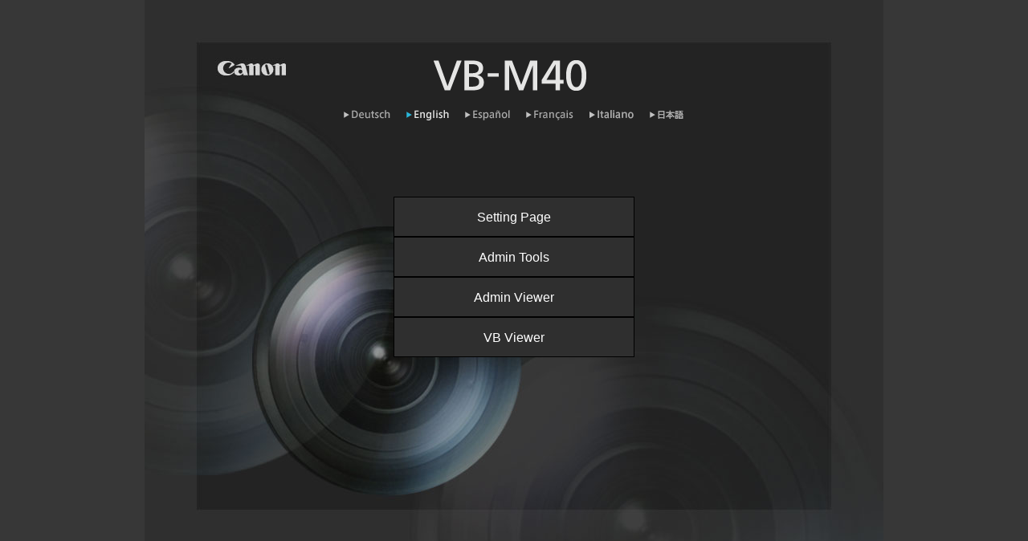

--- FILE ---
content_type: text/html
request_url: http://camera3.city.satsumasendai.lg.jp/
body_size: 1625
content:
<!DOCTYPE html PUBLIC "-//W3C//DTD XHTML 1.0 Transitional//EN"
	"http://www.w3.org/TR/xhtml1/DTD/xhtml1-transitional.dtd">
<html xmlns="http://www.w3.org/1999/xhtml">

<!-- release-14 20090318 04:53:59 -->

<head>
<meta http-equiv="Content-Type" content="text/html; charset=utf-8"/>
<title>Network Camera VB-M40</title>

<link href="toppage.css" rel="stylesheet" type="text/css" />
<style type="text/css">
<!--
div#langnavi-en a:link {background-image: url(img/e_a.gif);}
div#langnavi-en a:visited {background-image: url(img/e_a.gif);}
div#langnavi-en a:active {background-image: url(img/e_a.gif);}
div#langnavi-en a:hover {background-image: url(img/e_o.gif);}
-->
</style>
</head>

<body>

<div id="contents">

	<div id="background">

		<div id="modelname">
			<div id="logo"></div>
		</div>

		<div id="langnavi">
			<div id="langnavi-de">
				<a href="index-de.html">&nbsp;</a>
			</div>
			<div id="langnavi-en">
				<a href="index.html">&nbsp;</a>
			</div>
			<div id="langnavi-es">
				<a href="index-es.html">&nbsp;</a>
			</div>
			<div id="langnavi-fr">
				<a href="index-fr.html">&nbsp;</a>
			</div>
			<div id="langnavi-it">
				<a href="index-it.html">&nbsp;</a>
			</div>
			<div id="langnavi-ja">
				<a href="index-ja.html">&nbsp;</a>
			</div>
		</div>

		<div id="navi1">
			<a href="/admin/index.html?lang=en">Setting Page</a>
			<a href="/admintools/en/index.html">Admin Tools</a>
			<a href="/viewer/admin/en/admin.html">Admin Viewer</a>
			<a href="/viewer/live/en/live.html">VB Viewer</a>
		</div>

	</div>
</div>
</body>

</html>



--- FILE ---
content_type: text/css
request_url: http://camera3.city.satsumasendai.lg.jp/toppage.css
body_size: 5453
content:
/* release-14 20090318 04:53:59 */

* {
  font-family: sans-serif;
}

body {
  margin: 0;
  padding: 0;
  background-color:	#373737;
  height: 100%;
  min-width:	920px;
  min-height:	688px;
  position: relative;

  margin-left:auto;
  margin-right:auto;

  width:auto !important;
  width:	920px;
  height:auto !important;
  height:	688px;

}

div#contents {
  padding: 	0;
}

div#background {

  position:absolute;
  left:50%;

  padding:	0;
  width:	920px;
  height:	688px;
/*  margin-top:-294px; */

  margin-left:-460px;

/*
  border-style: solid;
  border-width: 7px;
  border-color:	#6b6b6b;
*/
  background-color: #1b1b1b;
  background-image: url(img/top_back.jpg);
  background-repeat: no-repeat;
}

/* IE7用 */
*:first-child+html div#background {
  position:static;
  left:0%;
  margin-left:0px;
  margin-left:auto;
  margin-right:auto;
}

div#modelname {
  margin-top:	75px;
}

div#logo {
  width:	201px;
  height:	40px;

  margin-left:	auto;
  margin-right:	auto;

  text-align:center;
  background-image: url(img/logo.gif);
  background-repeat: no-repeat;
}

/* langnavi */
div#langnavi {
  margin-top:	20px;
  padding-left:	228px;
  height:		18px;
}

/* langnavi-de */
div#langnavi-de {
  top:		0px;
  width:	78px;
  height:	16px;
  float:left;
}

div#langnavi-de a {
  display:	block;
  width:	78px;
  height:	16px;
  margin: 	0;
  padding:	0;

  border-style: none;

  text-align: 	right;
  text-decoration: none;

  font-size: 16px;
  color: #1b1b1b;
  float:left;

  background-image: url(img/g_n.gif);
  background-repeat: no-repeat;
  background-position: left;
}

div#langnavi-de a:hover {
  background-image: url(img/g_o.gif);
}

/* langnavi-en */
div#langnavi-en {
  top:		0px;
  width:	73px;
  height:	16px;
  float:left;
}

div#langnavi-en a {
  display:	block;
  width:	73px;
  height:	16px;
  margin:	0;
  padding:	0;

  border-style: none;

  text-align: 	right;
  text-decoration: none;

  font-size: 16px;
  color: #1b1b1b;
  background-image: url(img/e_n.gif);
  background-repeat: no-repeat;
  background-position: left;
}

div#langnavi-en a:hover {
  background-image: url(img/e_o.gif);
}

/* langnavi-es */
div#langnavi-es {
  top:		0px;
  width:	76px;
  height:	16px;
  float:left;
}

div#langnavi-es a {
  display:	block;
  width:	76px;
  height:	16px;
  margin: 	0;
  padding:	0;

  border-style: none;

  text-align: 	right;
  text-decoration: none;

  font-size: 16px;
  color: #1b1b1b;

  background-image: url(img/s_n.gif);
  background-repeat: no-repeat;
  background-position: left;
}

div#langnavi-es a:hover {
  background-image: url(img/s_o.gif);
}

/* langnavi-fr */
div#langnavi-fr {
  top:		0px;
  width:	79px;
  height:	16px;
  float:left;
}

div#langnavi-fr a {
  display:	block;
  width:	79px;
  height:	16px;
  margin: 	0;
  padding:	0;

  border-style: none;

  text-align: 	right;
  text-decoration: none;

  font-size: 16px;
  color: #1b1b1b;

  background-image: url(img/f_n.gif);
  background-repeat: no-repeat;
  background-position: left;
}

div#langnavi-fr a:hover {
  background-image: url(img/f_o.gif);
}

/* langnavi-it */
div#langnavi-it {
  top:		0px;
  width:	75px;
  height:	16px;
  float:left;
}

div#langnavi-it a {
  display:	block;
  width:	75px;
  height:	16px;
  margin: 	0;
  padding:	0;

  border-style: none;

  text-align: 	right;
  text-decoration: none;

  font-size: 16px;
  color: #1b1b1b;

  background-image: url(img/i_n.gif);
  background-repeat: no-repeat;
  background-position: left;
}

div#langnavi-it a:hover {
  background-image: url(img/i_o.gif);
}

/* langnavi-ja */
div#langnavi-ja {
  top:		0px;
  width:	62px;
  height:	16px;
  float:left;
}

div#langnavi-ja a {
  display:	block;
  width:	62px;
  height:	16px;
  margin: 	0;
  padding:	0;

  border-style: none;

  text-align: 	right;
  text-decoration: none;

  font-size: 16px;
  color: #1b1b1b;

  background-image: url(img/j_n.gif);
  background-repeat: no-repeat;
  background-position: left;
}

div#langnavi-ja a:hover {
  background-image: url(img/j_o.gif);
}

/* navi11 */
div#navi1 {
/* margin-top:	57px; */
  margin-top:	92px;
/*  margin-left:	50%; */
/*  font-size: 	16px; */
  color: 		#d9d9d9;
}

div#navi1 a {
  display:		block;
  padding:		16px 20px !important;	/* 縦50px設定時のpadding */
/*  padding:		8px 20px; */	/* 縦規定値なし時のpadding */
  width:	10em !important;
  min-width:	258px;
  max-width:	600px;
/* 下記の高さを指定することにより縦の最低値50pxと最高値を設定 */
/* デフォルト状態では上下の文字位置がセンターだが拡大するとずれてしまう */
  height:		1em !important;
  min-height:	16px;
  max-height:		40px;

/* IE6対応 */
  width:	258px;
  height:	16px;
  padding:	15px 20px;

  margin-left:	auto;
  margin-right:	auto;

  border-color:		#000000;
  border-width:		1px;
  border-style:		solid;
  background-color:	#2f2f2f;

  text-align:		center;
  text-decoration:	none;
}

div#navi1 a:link {
  color: 	#ffffff;
}

div#navi1 a:visited {
  color: 	#ffffff;
}

div#navi1 a:active {
  color: 	#16aacf;
}

div#navi1 a:hover {
  background-color:	#434343;
  color: 	#0099cc;
}
